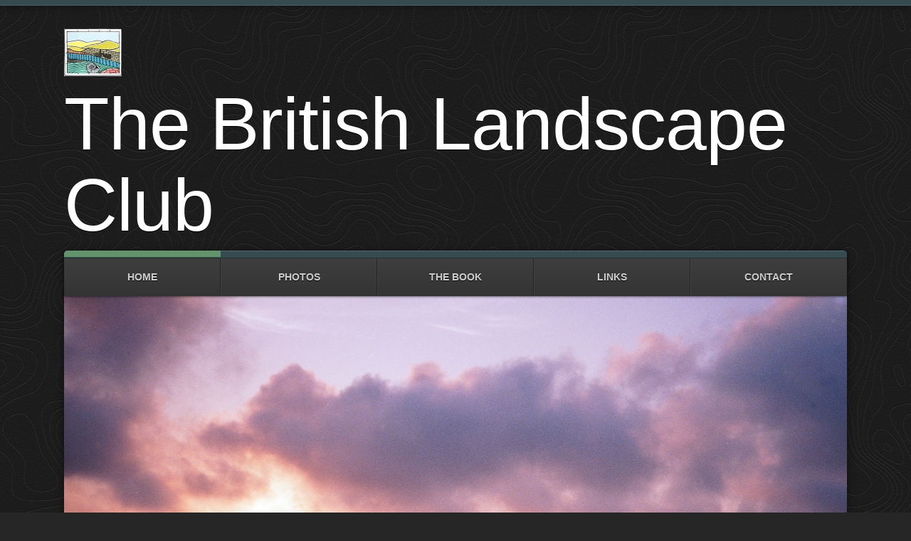

--- FILE ---
content_type: text/html
request_url: http://britishlandscape.org/landscape-blog_files/porlock-bay.htm
body_size: 18273
content:
<!DOCTYPE html>  
<!--[if IE 8 ]><html lang="en" class="ie8"><![endif]-->
<!--[if IE 9 ]><html lang="en" class="ie9"><![endif]-->
<!--[if (gt IE 9)|!(IE)]><!--><html lang="en"><!--<![endif]-->
	<head>
	
		<!-- Boreal 1.3.4 -->
		
		
<meta http-equiv="Content-Type" content="text/html; charset=utf-8" />
		<meta name="description" content="The British Landscape Club is an organisation to promote, through enjoyment and investigation, the pleasures of the landscape of Britain" />
		<meta name="keywords" content="landscape, geology, geography, BBC Countryfile, Ian Vince, The Lie of the Land, British Landscape Club, scenery, Britain, UK, England, Scotland, Wales, Northern Ireland, photography " />
		<link rel="icon" href="http://www.britishlandscape.org/favicon.ico" type="image/x-icon" />
		<link rel="shortcut icon" href="http://www.britishlandscape.org/favicon.ico" type="image/x-icon" />
		<link rel="apple-touch-icon" href="http://www.britishlandscape.org/apple-touch-icon.png" />
		
		<meta name="viewport" content="initial-scale=1 maximum-scale=1"/>
		<meta http-equiv="X-UA-Compatible" content="IE=edge,chrome=1">
		<title>Lay-by of the week: <br />Porlock Bay and Selworthy | Welcome | British Landscape Club</title>
		<link rel="stylesheet" type="text/css" media="screen" href="http://www.britishlandscape.org/rw_common/themes/boreal/styles.css" />
		<link href="http://netdna.bootstrapcdn.com/font-awesome/4.0.0/css/font-awesome.css" rel="stylesheet">
		<link rel="stylesheet" type="text/css" media="screen" href="http://www.britishlandscape.org/rw_common/themes/boreal/colour_tags-page7.css" />
		<link rel="stylesheet" type="text/css" media="screen" href="http://www.britishlandscape.org/rw_common/themes/boreal/css/res.css" />
		<link rel="stylesheet" type="text/css" media="screen" href="http://www.britishlandscape.org/rw_common/themes/boreal/css/max-width-1200.css" />
		<link rel="stylesheet" type="text/css" media="screen" href="http://www.britishlandscape.org/rw_common/themes/boreal/css/border_navigation.css" />
		<link rel="stylesheet" type="text/css" media="screen" href="http://www.britishlandscape.org/rw_common/themes/boreal/css/border_content.css" />
		<link rel="stylesheet" type="text/css" media="screen" href="http://www.britishlandscape.org/rw_common/themes/boreal/css/feature-animate.css" />
		<link rel="stylesheet" type="text/css" media="screen" href="http://www.britishlandscape.org/rw_common/themes/boreal/css/left-social.css" />
		<link rel="stylesheet" type="text/css" media="screen" href="http://www.britishlandscape.org/rw_common/themes/boreal/css/dark.css" />
		<link rel="stylesheet" type="text/css" media="screen" href="http://www.britishlandscape.org/rw_common/themes/boreal/css/round.css" />
		<link rel="stylesheet" type="text/css" media="screen" href="http://www.britishlandscape.org/rw_common/themes/boreal/css/bg1.css" />
		<link rel="stylesheet" type="text/css" media="screen" href="http://www.britishlandscape.org/rw_common/themes/boreal/css/social_both.css" />
		<link rel="stylesheet" type="text/css" media="screen" href="http://www.britishlandscape.org/rw_common/themes/boreal/css/font-bebas.css" />
		<link rel="stylesheet" type="text/css" media="screen" href="http://www.britishlandscape.org/rw_common/themes/boreal/css/title_medium.css" />
		<link rel="stylesheet" type="text/css" media="screen" href="http://www.britishlandscape.org/rw_common/themes/boreal/css/nav_14.css" />
		<link rel="stylesheet" type="text/css" media="screen" href="http://www.britishlandscape.org/rw_common/themes/boreal/css/body_16.css" />
		
		<!--[if lt IE 9]><script src="http://www.britishlandscape.org/rw_common/themes/boreal/ie.js"></script><![endif]-->
		<link rel="alternate" type="application/rss+xml" title="British Landscape Club RSS" href="http://www.britishlandscape.org/landscape-blog_files/blog.xml" />
		   <link rel="icon" type="image/gif" href="http://www.britishlandscape.org/animated_favicon1.gif" >
		<style type="text/css" media="all">#feature{ background-image: url(http://www.britishlandscape.org/resources/welshtreesunset.jpg); }
footer a { color: #2B60DE !important; }</style>
	
<script>
  (function(i,s,o,g,r,a,m){i['GoogleAnalyticsObject']=r;i[r]=i[r]||function(){
  (i[r].q=i[r].q||[]).push(arguments)},i[r].l=1*new Date();a=s.createElement(o),
  m=s.getElementsByTagName(o)[0];a.async=1;a.src=g;m.parentNode.insertBefore(a,m)
  })(window,document,'script','//www.google-analytics.com/analytics.js','ga');

  ga('create', 'UA-12625968-2', 'auto');
  ga('send', 'pageview');

</script>
</head>
	<body>
			<div class="contentBorder"></div>
		<div id="wrapper">
			<header class="theme">
				<a href="http://www.britishlandscape.org/" class="site-logo cf"><img src="http://www.britishlandscape.org/rw_common/images/blcstamp.png" width="162" height="134" alt="Site logo"/></a>
				<a href="http://www.britishlandscape.org/" class="site-title cf"><h1>The British Landscape Club</h1></a>
				<span class="footer-top"></span>
				<div class="clear"></div>
			</header><!-- header -->
			<div id="wrapperOuter">
				<nav class="theme"><ul class="wrapper"><li id="menu"></li><li><div class="inner" /><var></var><a class="currentAncestor" href="../index.php" rel=""><span></span>Home</a></div></li><li><div class="inner" /><var></var><a href="../photos/page8.html" rel=""><span></span>Photos</a></div></li><li><div class="inner" /><var></var><a href="../styled-3/page8.htm" rel=""><span></span>The Book</a></div></li><li><div class="inner" /><var></var><a href="../styled-2/links.html" rel=""><span></span>Links</a></div></li><li><div class="inner" /><var></var><a href="../page4.php" rel=""><span></span>Contact</a></div></li></ul></nav>
				<div id="extraContainer1">
				<div id="feature"></div>
			</div>
			<div id="containerWrap">
				<section id="container">
					<div class="contentBorder"></div>
					<section id="content">
						<div class="contentBorder"></div>
						<section class="socialContainer"></section>
						<ul id="breadcrumb"><li><a href="../index.php">Home</a><span>/</span></li><li><a href="../landscape-blog.htm">British Landscape Blog</a><span>/</span></li></ul>
							
	<div class="blog-archive-entries-wrapper">
		<div id="unique-entry-id-60" class="blog-entry"><h1 class="blog-entry-title">Lay-by of the week: <br />Porlock Bay and Selworthy</h1><div class="blog-entry-date">Monday, 23 August, 2010. Filed under: <span class="blog-entry-category"><a href="category-landscapes.htm">Landscapes</a></span><span class="blog-entry-category"> | <a href="category-views-0026-scenery.htm">Views & Scenery</a></span></div><div class="blog-entry-summary"></div><div class="blog-entry-body">A spectacular view over Porlock Bay is the first of two fantastic vistas from the Exmoor coast of Somerset. This car park is just west of Selworthy Beacon at the end of a very long no-through road from Minehead. Not on the way to anywhere at all, but well worth a special trip.<br /><br /><iframe width="562" height="300" frameborder="0" scrolling="no" marginheight="0" marginwidth="0" src="http://maps.google.co.uk/?ie=UTF8&amp;layer=c&amp;cbll=51.217755,-3.561316&amp;panoid=IJl1fWLi__ebiQEJRZoqsA&amp;cbp=13,284.46,,0,-10.86&amp;source=embed&amp;ll=51.214976,-3.551331&amp;spn=0.008065,0.024118&amp;z=15&amp;output=svembed"></iframe><br /><small><a href="http://maps.google.co.uk/?ie=UTF8&amp;layer=c&amp;cbll=51.217755,-3.561316&amp;panoid=IJl1fWLi__ebiQEJRZoqsA&amp;cbp=13,284.46,,0,-10.86&amp;source=embed&amp;ll=51.214976,-3.551331&amp;spn=0.008065,0.024118&amp;z=15" style="color:#0000FF;text-align:left">View Larger Map</a></small><br /><br />If you&rsquo;re driving on the A39, the road that connects the main towns of North Somerset and Devon, chances are you&rsquo;re not getting anywhere very fast, so why not relax and make a detour to the village of Selworthy. This is the church car park in the village - rotate the panorama a little for a view of Selworthy&rsquo;s beautiful white church.<br /><br /><iframe width="562" height="300" frameborder="0" scrolling="no" marginheight="0" marginwidth="0" src="http://maps.google.co.uk/?ie=UTF8&amp;layer=c&amp;cbll=51.209956,-3.547606&amp;panoid=ttfsb3t5MWZ-SSNh07gD3Q&amp;cbp=13,205.25,,0,-2.93&amp;source=embed&amp;ll=51.210137,-3.548348&amp;spn=0.004033,0.012059&amp;z=16&amp;output=svembed"></iframe><br /><small><a href="http://maps.google.co.uk/?ie=UTF8&amp;layer=c&amp;cbll=51.209956,-3.547606&amp;panoid=ttfsb3t5MWZ-SSNh07gD3Q&amp;cbp=13,205.25,,0,-2.93&amp;source=embed&amp;ll=51.210137,-3.548348&amp;spn=0.004033,0.012059&amp;z=16" style="color:#0000FF;text-align:left">View Larger Map</a></small><p class="blog-entry-tags">Tags: <a href="tag-lay-by.htm" title="Lay-by" rel="tag">Lay-by</a>, <a href="tag-layby.htm" title="Layby" rel="tag">Layby</a></p><div class="blog-entry-comments"><div id="disqus_thread">
<script type="text/javascript"> var disqus_shortname = 'britiashlandscapeclub';
(function() {
	var dsq = document.createElement('script'); dsq.type = 'text/javascript'; dsq.async = true;
	var disqus_identifier = '70e16c731e07cd4e92d2f0e1de126c6b';
	dsq.src = 'https://' + disqus_shortname + '.disqus.com/embed.js';
	(document.getElementsByTagName('head')[0] || document.getElementsByTagName('body')[0]).appendChild(dsq);
	}());
</script>
<noscript>Please enable JavaScript to view the <a href="http://disqus.com/?ref_noscript">comments powered by Disqus.</a></noscript>
<a href="http://disqus.com" class="dsq-brlink">blog comments powered by <span class="logo-disqus">Disqus</span></a>
</div></div></div></div>
	</div>
	

						<div id="aside-import"></div>
						<div class="footer-bottom"> Enjoy the view</div>
						<footer class="theme socialContainer"></footer>
						<div class="clear"></div>
					</section><!-- #content -->
				</section><!-- #container -->
				<aside class="theme">
					<div id="asideWrap">
						<h2 id="sideTitle"></h2>
						<a href="http://birdersagainst.org/hen-harrier-day-overview/" target="blank" hpadding="5"><img src="http://www.britishlandscape.org/resources/henharrier.gif" align="left"></a>The BLC supports Hen Harrier Day Sunday 10th August, 2014 <br /><br />
<h4>The British Landscape Club</h4>The British Landscape Club is an organisation dedicated to the quiet contemplation of our scenery. <br><br>
<h4>The Lie of the Land</h4>
The official manual of The British Landscape Club is now available from  <a target="_blank" href="http://www.amazon.co.uk/exec/obidos/ASIN/0752227114/departmenofso-21" rel="external">Amazon</a>, <a target="_blank" href="http://www.waterstones.com/waterstonesweb/displayProductDetails.do?sku=6995515" rel="external">Waterstones</a> and <a target="_blank" href="http://www.pickabook.co.uk/bookdetails.aspx?ISBN=9780752227115" rel="external">Pickabook,</a> as well as your local independent bookstore. To order and pick up from your local bookstore via the <a href="http://www.hive.co.uk/book/the-lie-of-the-land-an-under-the-field-guide-to-great-britain/10521823/" target="blank">Hive Network website, click here.</a><br /> <a target="_blank" href="http://www.britishlandscape.org/shop/shop.htm" rel="external"> For signed and inscribed copies direct from the author, click here</a>.

						<div id="blog-categories"><a href="category-competition.htm" class="blog-category-link-enabled">Competition (1)</a><br /><a href="category-cornwall.htm" class="blog-category-link-enabled">Cornwall (2)</a><br /><a href="category-devon.htm" class="blog-category-link-enabled">Devon (1)</a><br /><a href="category-geopark.htm" class="blog-category-link-enabled">geopark (2)</a><br /><a href="category-landscapes.htm" class="blog-category-link-enabled">Landscapes (60)</a><br /><a href="category-lie-of-the-land.htm" class="blog-category-link-enabled">Lie of the Land (27)</a><br /><a href="category-maps.htm" class="blog-category-link-enabled">Maps (1)</a><br /><a href="category-members0027-news.htm" class="blog-category-link-enabled">Members' News (6)</a><br /><a href="category-merely-picturesque....htm" class="blog-category-link-enabled">Merely picturesque... (1)</a><br /><a href="category-photography.htm" class="blog-category-link-enabled">Photography (4)</a><br /><a href="category-scotland.htm" class="blog-category-link-enabled">Scotland (2)</a><br /><a href="category-space.htm" class="blog-category-link-enabled">Space (1)</a><br /><a href="category-strange-days.htm" class="blog-category-link-enabled">Strange Days (2)</a><br /><a href="category-urban-landscapes.htm" class="blog-category-link-enabled">Urban landscapes (1)</a><br /><a href="category-views-0026-scenery.htm" class="blog-category-link-enabled">Views & Scenery (27)</a><br /><a href="category-volcano.htm" class="blog-category-link-enabled">Volcano (3)</a><br /></div><div id="blog-archives"><a class="blog-archive-link-enabled" href="archive-may-2015.htm">May 2015</a><br /><a class="blog-archive-link-enabled" href="archive-sep-2014.htm">Sep 2014</a><br /><a class="blog-archive-link-enabled" href="archive-aug-2014.htm">Aug 2014</a><br /><a class="blog-archive-link-enabled" href="archive-jul-2014.htm">Jul 2014</a><br /><a class="blog-archive-link-enabled" href="archive-dec-2013.htm">Dec 2013</a><br /><a class="blog-archive-link-enabled" href="archive-oct-2013.htm">Oct 2013</a><br /><a class="blog-archive-link-enabled" href="archive-sep-2013.htm">Sep 2013</a><br /><a class="blog-archive-link-enabled" href="archive-mar-2013.htm">Mar 2013</a><br /><a class="blog-archive-link-enabled" href="archive-feb-2013.htm">Feb 2013</a><br /><a class="blog-archive-link-enabled" href="archive-jan-2013.htm">Jan 2013</a><br /><a class="blog-archive-link-enabled" href="archive-nov-2012.htm">Nov 2012</a><br /><a class="blog-archive-link-enabled" href="archive-aug-2012.htm">Aug 2012</a><br /><a class="blog-archive-link-enabled" href="archive-dec-2011.htm">Dec 2011</a><br /><a class="blog-archive-link-enabled" href="archive-aug-2011.htm">Aug 2011</a><br /><a class="blog-archive-link-enabled" href="archive-jul-2011.htm">Jul 2011</a><br /><a class="blog-archive-link-enabled" href="archive-jun-2011.htm">Jun 2011</a><br /><a class="blog-archive-link-enabled" href="archive-may-2011.htm">May 2011</a><br /><a class="blog-archive-link-enabled" href="archive-apr-2011.htm">Apr 2011</a><br /><a class="blog-archive-link-enabled" href="archive-mar-2011.htm">Mar 2011</a><br /><a class="blog-archive-link-enabled" href="archive-feb-2011.htm">Feb 2011</a><br /><a class="blog-archive-link-enabled" href="archive-jan-2011.htm">Jan 2011</a><br /><a class="blog-archive-link-enabled" href="archive-nov-2010.htm">Nov 2010</a><br /><a class="blog-archive-link-enabled" href="archive-oct-2010.htm">Oct 2010</a><br /><a class="blog-archive-link-enabled" href="archive-sep-2010.htm">Sep 2010</a><br /><a class="blog-archive-link-enabled" href="archive-aug-2010.htm">Aug 2010</a><br /><a class="blog-archive-link-enabled" href="archive-jul-2010.htm">Jul 2010</a><br /><a class="blog-archive-link-enabled" href="archive-jun-2010.htm">Jun 2010</a><br /><a class="blog-archive-link-enabled" href="archive-may-2010.htm">May 2010</a><br /><a class="blog-archive-link-enabled" href="archive-apr-2010.htm">Apr 2010</a><br /><a class="blog-archive-link-enabled" href="archive-mar-2010.htm">Mar 2010</a><br /><a class="blog-archive-link-enabled" href="archive-jan-2010.htm">Jan 2010</a><br /><a class="blog-archive-link-enabled" href="archive-dec-2009.htm">Dec 2009</a><br /></div><ul class="blog-tag-cloud"><li><a href="tag-iceland.htm" title="Iceland" class="blog-tag-size-3" rel="tag">Iceland</a></li>
<li><a href="tag-landscapes.htm" title="Landscapes" class="blog-tag-size-7" rel="tag">Landscapes</a></li>
<li><a href="tag-lay-by.htm" title="Lay-by" class="blog-tag-size-10" rel="tag">Lay-by</a></li>
<li><a href="tag-layby.htm" title="Layby" class="blog-tag-size-10" rel="tag">Layby</a></li>
<li><a href="tag-lie-of-the-land.htm" title="Lie of the Land" class="blog-tag-size-9" rel="tag">Lie of the Land</a></li>
<li><a href="tag-maps.htm" title="Maps" class="blog-tag-size-5" rel="tag">Maps</a></li>
<li><a href="tag-members0027-news.htm" title="Members&#39; News" class="blog-tag-size-2" rel="tag">Members&#39; News</a></li>
<li><a href="tag-news.htm" title="News" class="blog-tag-size-4" rel="tag">News</a></li>
<li><a href="tag-photography.htm" title="Photography" class="blog-tag-size-7" rel="tag">Photography</a></li>
<li><a href="tag-scotland.htm" title="Scotland" class="blog-tag-size-4" rel="tag">Scotland</a></li>
<li><a href="tag-urban-landscapes.htm" title="Urban landscapes" class="blog-tag-size-1" rel="tag">Urban landscapes</a></li>
<li><a href="tag-view.htm" title="View" class="blog-tag-size-8" rel="tag">View</a></li>
<li><a href="tag-volcanoes.htm" title="Volcanoes" class="blog-tag-size-6" rel="tag">Volcanoes</a></li>
</ul>
<div id="blog-rss-feeds"><a class="blog-rss-link" href="blog.xml" rel="alternate" type="application/rss+xml" title="British Landscape Club RSS">RSS Feed</a><br /></div>
					</div><!-- #asideWrap -->
				</aside><!-- #aside -->
				</div>
				<div class="clear"></div>
			</div><!-- #wrapperOuter -->
		</div><!-- #wrapper -->
		<div id="sim"></div>
		<script type="text/javascript" charset="utf-8" src="http://code.jquery.com/jquery-1.8.3.min.js"></script>
		<script type="text/javascript" src="http://www.britishlandscape.org/rw_common/themes/boreal/javascript.js"></script>
		
		<script>
		jQuery.noConflict();
			jQuery( document ).ready(function( $ ) {
			if ($.browser.msie && $.browser.version == 10) {$("html").addClass("ie10");}
			var isAtLeastIE11 = !!(navigator.userAgent.match(/Trident/) && !navigator.userAgent.match(/MSIE/));
			if(isAtLeastIE11){$("html").addClass("ie11");}
		});
		</script>
<script type="text/javascript">
var infolinks_pid = 2188202;
var infolinks_wsid = 1;
</script>
<script type="text/javascript" src="http://resources.infolinks.com/js/infolinks_main.js"></script>
	<!-- Start LiveStats -->
<script>
  !function(g,s,q,r,d){r=g[r]=g[r]||function(){(r.q=r.q||[]).push(
  arguments)};d=s.createElement(q);q=s.getElementsByTagName(q)[0];
  d.src='//d1l6p2sc9645hc.cloudfront.net/tracker.js';q.parentNode.
  insertBefore(d,q)}(window,document,'script','_gs');

  _gs('GSN-812938-W');
</script><!-- End LiveStats -->
</body>
</html>

--- FILE ---
content_type: text/css
request_url: http://www.britishlandscape.org/rw_common/themes/boreal/styles.css
body_size: 36472
content:
h1,h2,h3,h4,h5,h6{padding:0 0 .3em;margin:0}h1{font-size:1.5em}h2{font-size:1.4em}h3{font-size:1.3em}h4{font-size:1.2em}h5{font-size:1.1em}h6{font-size:1em}*,:before,:after{-moz-box-sizing:border-box;-webkit-box-sizing:border-box;box-sizing:border-box}ul,ol{margin:0 0 18px;padding:0 0 0 20px}ul.disc{list-style-type:disc}ul.circle{list-style-type:circle}ul.square{list-style-type:square}ol.arabic-numbers{list-style-type:decimal}ol.upper-alpha{list-style-type:upper-alpha}ol.lower-alpha{list-style-type:lower-alpha}ol.upper-roman{list-style-type:upper-roman}ol.lower-roman{list-style-type:lower-roman}b,strong{font-weight:bolder}em{font-style:italic}code{padding:10px 15px;display:block;font-size:1em;font-family:monospace;border-style:dashed;border-width:2px}blockquote{font-style:italic;padding:20px 0 0;margin:0}blockquote p{margin:0;border-left-width:6px;border-left-style:solid;padding-left:15px}.cf:after{content:"";display:table;clear:both}a{text-decoration:none}img[alt~=edge]{width:100%;height:auto;line-height:0}.image-left img{float:left;margin:5px 20px 5px 5px}.image-right img{float:right;margin:5px 5px 5px 20px}#rw_email_contact{padding-left:7px}body,html{padding:0;margin:0}article,aside,details,figcaption,figure,footer,header,hgroup,nav,section{display:block}audio,canvas,video{display:inline-block;*display:inline;*zoom:1}.clearfix{*zoom:1}.clearfix:before,.clearfix:after{display:table;content:"";line-height:0}.clearfix:after{clear:both}.cf:after{content:"";display:table;clear:both}audio:not([controls]){display:none}html{font-size:100%;-webkit-text-size-adjust:100%;-ms-text-size-adjust:100%}a:hover,a:active{outline:0}sub,sup{position:relative;font-size:75%;line-height:0;vertical-align:baseline}sup{top:-.5em}sub{bottom:-.25em}section img{vertical-align:middle;border:0;-ms-interpolation-mode:bicubic}#map_canvas img,.google-maps img{max-width:none}button,input,select,textarea{margin:0;font-size:100%;vertical-align:middle}button,input{*overflow:visible;line-height:normal}button::-moz-focus-inner,input::-moz-focus-inner{padding:0;border:0}button,html input[type=button],input[type=reset],input[type=submit]{-webkit-appearance:button;cursor:pointer}label,select,button,input[type=button],input[type=reset],input[type=submit],input[type=radio],input[type=checkbox]{cursor:pointer}input[type=search]{-webkit-box-sizing:content-box;-moz-box-sizing:content-box;box-sizing:content-box;-webkit-appearance:textfield}input[type=search]::-webkit-search-decoration,input[type=search]::-webkit-search-cancel-button{-webkit-appearance:none}textarea{overflow:auto;vertical-align:top}@media print{*{text-shadow:none!important;color:#000!important;background:transparent!important;box-shadow:none!important}a,a:visited{text-decoration:underline}a[href]:after{content:" (" attr(href) ")"}abbr[title]:after{content:" (" attr(title) ")"}.ir a:after,a[href^="javascript:"]:after,a[href^="#"]:after{content:""}pre,blockquote{border:1px solid #999;page-break-inside:avoid}thead{display:table-header-group}tr,img{page-break-inside:avoid}img{max-width:100%!important}@page{margin:.5cm}p,h2,h3{orphans:3;widows:3}h2,h3{page-break-after:avoid}}html,body,div,span,object,iframe,h1,h2,h3,h4,h5,h6,p,blockquote,pre,abbr,address,cite,code,del,dfn,em,img,ins,kbd,q,samp,small,strong,sub,sup,var,b,i,dl,dt,dd,ol,ul,li,fieldset,form,label,legend,caption,tbody,tfoot,thead,table,tr,th,td,article,aside,canvas,details,figcaption,figure,footer,header,hgroup,menu,nav,section,summary,time,mark,audio,video{padding:0;margin:0;border:0;outline:0;font-size:100%;font:inherit;background:transparent}article,aside,details,figcaption,figure,footer,header,hgroup,menu,nav,section{display:block}html{background-color:#262626;height:100%}body{font:14px/25px Arial,sans-serif;height:100%;-webkit-text-size-adjust:none}body.o>.contentBorder{display:none}body>.contentBorder{width:100%;position:absolute;border-bottom-width:1px;border-bottom-style:solid;height:8px;top:0;box-shadow:rgba(0,0,0,.5) 0 0 12px}img[alt~=edge]{width:100%;height:auto;max-width:100%}h1,h2,h3,h4,h5,h6{padding:0 0 .7em}h1{font-size:3em}h2{font-size:2.8em}h3{font-size:2.6em}h4{font-size:2.4em}h5{font-size:2.2em}h6{font-size:2em}em,i{font-style:italic}b,strong{font-weight:bolder}ul.disc{list-style-type:disc}ul.circle{list-style-type:circle}ul.square{list-style-type:square}ol.arabic-numbers{list-style-type:decimal}ol.upper-alpha{list-style-type:upper-alpha}ol.lower-alpha{list-style-type:lower-alpha}ol.upper-roman{list-style-type:upper-roman}ol.lower-roman{list-style-type:lower-roman}#container ul,#container ol{margin-left:30px}.image-left img{float:left;padding:0 15px 15px 0}.image-right img{float:right;padding:0 0 15px 15px}.clear{clear:both}a{text-decoration:none}a:hover{text-decoration:underline}#sim{position:relative}#wrapper{margin:0 auto;padding:0 50px 30px}#wrapperOuter,#containerWrap{background:#ddd;position:relative;box-shadow:inset rgba(255,255,255,.05) 0 -1px 0,inset rgba(255,255,255,.04) -1px 0 0,rgba(0,0,0,.5) 0 2px 12px;clear:both}#containerWrap{z-index:50;box-shadow:inset rgba(255,255,255,.05) 0 -1px 0,inset rgba(255,255,255,.04) -1px 0 0}#feature{visibility:hidden}header{padding-top:20px;position:relative}header .site-logo{content:"";display:inline-block;clear:both}header .site-logo img{margin:10px 20px 0 0}header .site-logo img.retina{max-width:100%!important;height:auto!important}header .site-title{display:inline-block}header .site-title h1{font-weight:400;font-size:7.8em;display:inline-block;padding:0;margin:0;text-shadow:rgba(0,0,0,.3) 0 2px 0,rgba(0,0,0,.2) 0 2px 10px}header span.footer-top{font:italic bolder 14px georgia;padding:0;white-space:nowrap;padding-left:5px;padding-bottom:20px;opacity:0;-webkit-transition:opacity 500ms 500ms;-moz-transition:opacity 500ms 500ms;-o-transition:opacity 500ms 500ms;transition:opacity 500ms 500ms}header span.footer-top .social-import{visibility:hidden;position:absolute}header span.footer-top.show{opacity:1}#aside-import{display:none;padding-top:30px;padding-bottom:30px}#aside-import ul.blog-tag-cloud{margin:0 0 15px}div.footer-bottom{padding-top:15px;padding-bottom:50px}.noFeature div.footer-bottom{padding-top:20px;padding-bottom:10px}header a:hover,.socialContainer a:hover{text-decoration:none}nav{position:absolute;left:0;background-color:#ddd;width:100%;box-shadow:rgba(0,0,0,.5) 0 1px 3px;z-index:100;top:0;background-image:-webkit-gradient(linear,left top,left bottom,from(rgba(255,255,255,.5)),to(rgba(255,255,255,0)));background-image:-webkit-linear-gradient(top,rgba(255,255,255,.5),rgba(255,255,255,0));background-image:-moz-linear-gradient(top,rgba(255,255,255,.5),rgba(255,255,255,0));background-image:-o-linear-gradient(top,rgba(255,255,255,.5),rgba(255,255,255,0))}.nonav nav{display:none}.nonav #extraContainer1{top:0;margin-bottom:0}nav>ul{width:100%;box-shadow:inset #fff 0 1px 0;border-top-width:0}nav li{display:table-cell;box-shadow:inset #eee -1px 0 0,inset #bebebe 1px 0 0;position:relative;text-transform:uppercase;height:100%;z-index:100;-webkit-perspective:1000;-webkit-backface-visibility:hidden;list-style:none}nav>ul>li:last-child{box-shadow:inset #bebebe 1px 0 0}nav>ul>li:last-child div span,nav>ul>li:last-child div:hover span{box-shadow:none}nav li.hasChild>div{position:relative;width:100%;-webkit-backface-visibility:hidden}nav>ul>li.hasChild>div>var{background-image:url([data-uri]);width:18px;height:9px;background-size:60%;background-repeat:no-repeat;background-position:center center;opacity:.45;position:absolute;right:12px;top:22px;-moz-transform:rotate(0deg);-moz-transition:all .2s ease-in-out;-webkit-transform:rotate(0deg);-webkit-transition:all .2s ease-in-out}nav>ul>li.hasChild>div:hover>var{-moz-transform:rotate(180deg);-webkit-transform:rotate(180deg)}nav>ul>li:hover:after{content:'';position:absolute;left:0;bottom:0;width:100%;height:15px;z-index:0;background:#eee}nav>ul>li:hover>div,nav>ul>li:hover:after{box-shadow:inset #bbb 1px 0 0}nav>ul>li:first-child+li>div,nav>ul>li:first-child+li:hover:after{box-shadow:none}nav>ul>li>div:hover{background:#eee}@-moz-document url-prefix(){nav>ul>li:hover:after{left:auto;width:auto}}nav>ul>li>div>a{display:block;padding:17px 30px;line-height:20px;text-align:center;font-size:14px;color:#444;text-shadow:#fff 0 1px 0;font-weight:bolder;position:relative;z-index:2;font-family:helvetica,arial}nav a:hover{text-decoration:none}nav>ul>li:first-child+li{box-shadow:inset #eee -1px 0 0}nav ul ul{background-color:rgba(0,0,0,.8);display:block;position:absolute;top:-9999px;left:0;margin-top:-15px;opacity:0;-webkit-backface-visibility:hidden;-webkit-transition:opacity 200ms,margin 200ms;-moz-transition:opacity 200ms,margin 200ms;transition:opacity 200ms,margin 200ms;z-index:0;border-top:0;width:100%}nav ul ul span{display:none!important}nav li li{position:relative;left:0;top:0;display:block;border-top:1px solid rgba(255,255,255,.07);border-bottom:1px solid rgba(0,0,0,.3);box-shadow:none;z-index:9}nav li li li:first-child+li{border-top:0}nav li li a{display:block;padding:17px 10px;line-height:normal;text-align:center;text-shadow:#000 0 1px 1px,#000 0 1px 2px;font-size:13px;color:#bbb;font-weight:bolder;-webkit-transition:background 250ms,text-shadow 250ms,color 250ms;-moz-transition:background 250ms,text-shadow 250ms,color 250ms;transition:background 250ms,text-shadow 250ms,color 250ms;overflow:hidden}nav li li a:hover{background:rgba(0,0,0,.5);text-shadow:#000 0 1px 2px;color:#fff}nav li li:last-child{border-bottom:0}nav ul ul ul{box-shadow:inset rgba(255,255,255,.07) 1px 0 0}nav ul ul ul ul{display:none}.ie8 nav{background-image:none}.ie11 nav>ul>li>div,.ie10 nav>ul>li>div,.ie9 nav>ul>li>div,.ie8 nav>ul>li>div{float:left;width:100%;text-align:center}.ie8 nav>ul>li{width:10%!important;border-left:1px solid #cacaca}.ie8 nav ul ul{background-color:#222}.ie8 nav li li{border-top:1px solid #1a1a1a;border-bottom:0}.ie8 nav>ul>li.hasChild>div>var{background-image:url([data-uri])}#extraContainer1{width:100%;background-color:#333;top:54px;margin-bottom:54px;float:left;position:relative;overflow:hidden}img#featureImg{width:100%;height:auto;float:left}#feature{width:100%;height:100%}.noFeature section#content{position:relative;padding:40px 40px 100px;z-index:0;top:0;border-top-width:0!important}.noFeature #wrapperOuter{margin-bottom:50px}.noFeature section#content .contentBorder{display:none}.noFeature section#container{margin-bottom:0}.noFeature section#container section.socialContainer{z-index:1!important}.noFeature section#container footer.socialContainer{display:block}.noFeature .contentBorder{z-index:100}.noFeature section#container footer.socialContainer,section#container footer.socialContainer{padding:18px 0;position:absolute;font-size:30px;font-family:ncds200;clear:both;bottom:1px;left:0;background-color:#DDD;border-left:0;text-shadow:rgba(0,0,0,.7) 0 1px 2px;z-index:1;text-align:center;border-top:1px solid #fff;box-shadow:#e3e3e3 0 -1px 0;width:100%;background-image:-webkit-gradient(linear,left top,left bottom,from(rgba(255,255,255,.85)),to(rgba(255,255,255,0)));background-image:-webkit-linear-gradient(top,rgba(255,255,255,.85),rgba(255,255,255,0));background-image:-moz-linear-gradient(top,rgba(255,255,255,.85),rgba(255,255,255,0))}.ie8 section#container footer.socialContainer{background-image:none;background-color:#ececec}.noFeature section#container footer.socialContainer a.social-import,section#container footer.socialContainer a.social-import{font-size:30px!important;line-height:40px;color:#b3b3b3;text-shadow:#fff 0 1px 0;padding:5px 15px;display:inline-block;position:relative;-webkit-transition:text-shadow 150ms,color 150ms;-moz-transition:text-shadow 150ms,color 150ms;transition:text-shadow 150ms,color 150ms}.noFeature section#container footer.socialContainer a.social-import:hover,section#container footer.socialContainer a.social-import:hover{color:#999;text-shadow:#ccc 0 4px 2px}section#container section.socialContainer{font-family:ncds200;clear:both;position:absolute;margin:0;bottom:100%;background:0;border-left:0;text-shadow:#000 0 1px 2px;padding:0 0 15px;z-index:2;width:auto;left:40px;display:none}section#container section.socialContainer a{color:#fff!important;font-size:35px!important;text-shadow:#333 0 1px 1px;margin:0 30px 30px 0;display:inline-block;-webkit-transition:text-shadow 150ms;-moz-transition:text-shadow 150ms;transition:text-shadow 150ms}section#container section.socialContainer a:hover{color:#fff!important;text-shadow:#000 0 1px 1px,0 0 20px #fff!important}ul#breadcrumb{padding:0 0 30px}ul#breadcrumb li{display:inline;font-size:12px;font-weight:400;text-transform:uppercase}ul#breadcrumb li:last-child{font-weight:bolder}ul#breadcrumb li a{padding:0 10px 0 0}ul#breadcrumb li+li a{padding:0 10px}section#containerWrapper{height:100%}section#container{clear:both;width:100%;top:0;margin-right:-270px;float:left;position:relative;z-index:1;text-shadow:#fff 0 1px 0;min-height:100%}aside.theme{float:right;width:270px;z-index:3;font-size:13px;line-height:24px;position:relative;border-top:1px solid #f3f3f3;overflow:hidden}#asideWrap{padding:40px 25px}h2#sideTitle{font-size:32px;font-weight:400;padding-bottom:20px}section#content{margin-right:270px;position:relative;z-index:2;background:#f0f0f0;box-shadow:0 1px 5px rgba(0,0,0,.25),inset #fcfcfc -1px 0 0;border-top:1px solid #fff;padding:40px 40px 65px;min-height:100px;-webkit-transform:translate3d(0,0,0);z-index:100}#extraContainer1 ol.flex-control-nav{display:none}section#content,.ie8 section#content{top:-60px}.ie8 .noFeature section#content{top:0}section#container{margin-bottom:-60px}#wrapperOuter{margin-bottom:0}.js-kit-comments{float:left}.blog-entry{margin-bottom:30px;padding-bottom:20px;position:relative;float:left;width:100%;clear:both}.blog-entry:after{content:'';box-shadow:#dadada 0 -1px 0;background-color:#fff;position:absolute;bottom:0;width:100%;height:1px}.first.imageStyle[alt*=edge]{margin-top:-15px}.pull{margin-left:-40px;margin-right:-40px}.blog-entry.lastPost{padding-bottom:0;margin-bottom:0;border-bottom:0}.blog-entry.lastPost:after{display:none}.blog-entry-title{font-size:2.2em;clear:both;padding:10px 0;position:relative}.blog-entry-date{font-size:.9em;padding:10px;background-color:#fff;display:inline-block;margin-left:-40px;padding-left:40px;box-shadow:rgba(0,0,0,.4) 0 1px 2px}.blog-entry-category a{padding:15px 5px}.blog-entry-category a:hover{text-decoration:underline}.blog-entry-date a:hover{color:#fff}.blog-entry-body{padding:15px 0}.blog-read-more{display:block;font-size:1em;padding:10px 0 0;font-weight:bolder}a.blog-comment-link{margin-top:7px;padding:6px 0;font-weight:bolder;display:inline-block;clear:both;font-family:arial}p.blog-entry-tags{clear:both;font-size:.9em;font-family:arial;margin-top:10px;padding-top:10px}p.blog-entry-tags a{padding:0 3px}#blog-categories:before,#blog-archives:before,ul.blog-tag-cloud:before,#blog-rss-feeds:before{font-family:BebasNeueRegular;display:block;font-size:2.3em;margin:40px 0 15px;font-weight:400;letter-spacing:0;text-transform:uppercase}#blog-categories,#blog-archives,ul.blog-tag-cloud,#blog-rss-feeds{line-height:1.8em;list-style:none}#blog-categories a,#blog-archives a,#blog-rss-feeds a,.blog-tag-cloud a{padding:7px 24px 7px 25px;font-size:14px;background-color:#eee;margin-bottom:1px;-webkit-transition:background 150ms;-moz-transition:background 150ms;transition:background 150ms;margin-left:-24px;display:inline-block;width:100%}#blog-categories a:hover,#blog-archives a:hover,#blog-rss-feeds a:hover,.blog-tag-cloud a:hover{background-color:#fff;text-decoration:none}#blog-categories:before{content:"Categories"}#blog-archives:before{content:"Archives"}ul.blog-tag-cloud:before{content:"Tags"}#blog-rss-feeds:before{content:"Feeds"}.blog-category-link-enabled,.blog-archive-link-enabled{display:block}.blog-categories br,.blog-archives br,.blog-category-link-disabled,.blog-archive-link-disabled{display:none}ul.blog-tag-cloud,ul.blog-tag-cloud li{padding:0;margin:0}ul.blog-tag-cloud li a{display:inline-block}.blog-archive-month,.blog-archive-link{display:none}.movie-thumbnail-frame{position:relative;background-color:#ddd;padding:10px;margin-top:40px;border:1px solid #fff;box-shadow:inset #aaa 0 0 7px;-webkit-transition:background-color 150ms,box-shadow 150ms;-moz-transition:background-color 150ms,box-shadow 150ms;transition:background-color 150ms,box-shadow 150ms;line-height:0}.movie-thumbnail-frame+.movie-thumbnail-frame{margin-bottom:40px}.movie-thumbnail-frame a{line-height:0}.movie-thumbnail-frame img{width:100%!important;height:auto!important}.movie-page-title,.album-title{font-family:BebasNeueRegular;text-indent:-2px;font-size:2.3em!important;padding:5px 0 10px}.movie-page-description,.album-description{padding:10px 0}.movie-thumbnail-caption{font-size:1em;font-weight:bolder;line-height:1.6em;background:transparent;background:rgba(255,255,255,.75);position:absolute;left:0;bottom:0;padding:2% 0 4%;width:100%;text-align:center;box-shadow:inset #ccc 0 0 1px;border-top:1px solid #f9f9f9;text-shadow:#fff 0 0 5px}.movie-background{width:100%;overflow:hidden;text-align:center;background-color:#222;box-shadow:inset rgba(0,0,0,.3) 0 10px 0;padding:30px 0 0;opacity:1}.movie-title{padding:17px 0 0;font-size:.9em;font-weight:bolder;color:#ddd}.filesharing-description{padding-bottom:40px}.filesharing-item-title{width:100%;position:relative}.filesharing-item-title a{display:block;padding:12px 15px 12px 45px;font-size:15px;border-radius:3px;line-height:1.5em;font-weight:bolder;-webkit-transition:background-color 200ms;-moz-transition:background-color 200ms;transition:background-color 200ms;background-color:#ccc;box-shadow:inset rgba(0,0,0,.03) 0 1px 0,inset rgba(255,255,255,.2) 0 -4px 0,inset rgba(0,0,0,.25) 0 -3px 0;background-image:-webkit-gradient(linear,left top,left bottom,from(rgba(255,255,255,.3)),to(rgba(255,255,255,0)));background-image:-webkit-linear-gradient(top,rgba(255,255,255,.3),rgba(255,255,255,0));background-image:-moz-linear-gradient(top,rgba(255,255,255,.3),rgba(255,255,255,0));background-image:-o-linear-gradient(top,rgba(255,255,255,.3),rgba(255,255,255,0))}.filesharing-item-title a:hover{background-color:#aaa;text-shadow:#ddd 0 1px 0;text-decoration:none}.filesharing-item-title a:before{content:'‣';font-family:arial;font-weight:400;top:10px;left:10px;position:absolute;font-size:18px;text-align:center;line-height:24px;height:25px;width:25px;float:left;text-shadow:none;border-radius:2px;display:block;z-index:10;color:#fff;background-color:#222;background-color:rgba(0,0,0,.3);box-shadow:inset rgba(0,0,0,.4) 0 1px 1px;-webkit-box-shadow:inset rgba(0,0,0,.4) 0 1px 1px}.filesharing-item-title a:hover:before{-webkit-transform:rotate(90deg);-moz-transform:rotate(90deg);-ms-transform:rotate(90deg);-o-transform:rotate(90deg);background-color:rgba(0,0,0,.4);box-shadow:inset rgba(0,0,0,.4) 1px 0 1px;-webkit-box-shadow:inset rgba(0,0,0,.4) 1px 0 1px}.filesharing-item-description{font-size:.9em;line-height:1.7em;padding:10px 0 0}.filesharing-item{margin:0 0 30px;display:inline-block;width:100%}form>div label{font:bolder 10px arial;text-transform:uppercase;letter-spacing:1px;color:#666}form>div br+br,.form-footer+br{display:none}form>div textarea.form-input-field,form>div input.form-input-field[type=text],form>div input.form-input-button[type=submit],form>div input.form-input-button[type=reset]{font:14px Arial;padding:12px;margin-bottom:10px;-webkit-appearance:none;-webkit-border-radius:0;-webkit-transition:background-color 300ms;-moz-transition:background-color 300ms;-ms-transition:background-color 300ms;-o-transition:background-color 300ms;transition:background-color 300ms;width:91%;border:0;outline:0;background-color:#ddd;box-shadow:inset #bbb 0 0 1px}form>div input.form-input-button[type=submit],form>div input.form-input-button[type=reset]{width:auto;margin:15px 15px 0 0;padding:13px 18px;cursor:pointer;font-size:11px;font-weight:bolder;letter-spacing:2px;color:#666;text-transform:uppercase}form>div textarea.form-input-field:hover,form>div input.form-input-button[type=submit]:hover,form>div input.form-input-button[type=reset]:hover,form>div input.form-input-field[type=text]:hover{background-color:#ccc;box-shadow:inset #999 0 0 1px}form>div textarea.form-input-field:focus,form>div input.form-input-field[type=text]:focus{outline:0;background-color:#ccc;box-shadow:inset #999 0 0 1px}ul.tree{margin:0 0 20px}ul.tree>li{float:left;margin-right:45px;list-style:none;font-weight:bolder}ul.tree ul{padding-top:5px;list-style:decimal-leading-zero;padding-left:8px;font-size:.8em}ul.tree ul li a{font-weight:400;text-indent:-3px;opacity:.7}ul.tree ul li a:hover{opacity:1}#manual h2{line-height:26px}header #logo{display:block}.album-title,.album-description,.album-wrapper{padding:1.5% 0}.album-title{padding-top:0;font-size:1.6em;display:block;line-height:normal}.album-description{display:none;font-size:.9em;line-height:1.6em}.album-wrapper{margin:0 -1.5%}.album-wrapper .thumbnail-wrap{display:none}.album-wrapper ul{margin:0;padding:0}.album-wrapper ul li{width:144px;height:144px;line-height:0;background-repeat:no-repeat;background-size:cover;background-position:center;float:left;display:block;position:relative;cursor:pointer;margin:1.5% 1.5% 50px;-webkit-transition:-webkit-box-shadow 150ms ease-out;-moz-transition:-moz-box-shadow 150ms ease-out;-o-transition:box-shadow 150ms ease-out;transition:box-shadow 150ms ease-out;-webkit-box-shadow:inset 0 0 0 1px rgba(0,0,0,.1);-moz-box-shadow:inset 0 0 0 1px rgba(0,0,0,.1);box-shadow:inset 0 0 0 1px rgba(0,0,0,.1);-webkit-border-radius:2px;-webkit-background-clip:padding-box;-moz-border-radius:2px;-moz-background-clip:padding;border-radius:2px;background-clip:padding-box}.album-wrapper ul li:hover{-webkit-box-shadow:inset 0 0 0 5px rgba(0,0,0,.3);-moz-box-shadow:inset 0 0 0 5px rgba(0,0,0,.3);box-shadow:inset 0 0 0 5px rgba(0,0,0,.3)}.album-wrapper ul li p{position:absolute;bottom:-35px;font-size:.9em;white-space:nowrap;text-overflow:ellipsis;overflow:hidden;line-height:normal;width:144px;margin:12px 0;padding:0}@media screen and (max-width:600px){.album-wrapper ul li{width:22%;height:auto;margin:1.5%}.album-wrapper ul li p{display:none}}@media screen and (max-width:600px){.album-wrapper ul li:after{padding-top:100%;display:block;content:''}}#gB{position:fixed;top:0;left:0;width:100%;height:100%;z-index:10000;background:#000;display:none;-webkit-opacity:0;-moz-opacity:0;opacity:0;-webkit-user-select:none;-moz-user-select:none;-ms-user-select:none;user-select:none}#gB.on{display:block}#gB #gC,#gB #gP,#gB #gN{position:absolute;cursor:pointer;display:block;background-color:transparent;background-image:url([data-uri])}#gB #gC{right:0;top:0;z-index:100;width:50px;height:50px;cursor:pointer;position:absolute;background-position:-225px -25px}#gB #gC:hover{background-position:-225px -125px}#gB:hover #gN,#gB:hover #gP{-webkit-opacity:1;-moz-opacity:1;opacity:1;-webkit-transform:translateX(0)}#gB:hover #gvo div.slide p{-webkit-opacity:1;-moz-opacity:1;opacity:1}#gB #gN,#gB #gP{top:50%;margin-top:-50px;width:100px;height:100px;z-index:100;transition:opacity .3s ease-out,-webkit-transform .3s ease-out;-webkit-transition:opacity .2s ease-out,-webkit-transform .3s ease-out;-webkit-opacity:0;-moz-opacity:0;opacity:0}#gB #gN{-webkit-transform:translateX(10%);right:4%;background-position:-100px 0}#gB #gN:hover{background-position:-100px -100px}#gB #gP{-webkit-transform:translateX(-10%);left:4%;background-position:0 0}#gB #gP:hover{background-position:0 -100px}#gB #gvo{position:absolute;height:100%;width:100%;display:table;border-collapse:collapse;border-spacing:0}#gB #gvo div.slide{display:none;height:100%;width:500px;opacity:0;text-align:center;vertical-align:middle;line-height:0}#gB #gvo div.slide.show{display:table-cell!important}#gB #gvo div.slide>div{display:inline-block}#gB #gvo div.slide img{list-style:none;max-height:100%!important;max-width:100%!important}#gB #gvo div.slide p{background:#000;color:#ccc;text-align:left;padding:6px 12px;z-index:3;position:absolute;bottom:0;background:rgba(0,0,0,.7);line-height:20px;max-width:50%;margin:0 0 10px 10px;-webkit-transition:opacity .3s ease-out;-moz-transition:opacity .3s ease-out;-o-transition:opacity .3s ease-out;transition:opacity .3s ease-out;-webkit-opacity:0;-moz-opacity:0;opacity:0}#gB #gvo div.slide p span{font-weight:bolder;color:#fff}@media screen and (max-width:600px){#gB #gvo div.slide p{max-width:100%}}@font-face{font-family:ncds200;src:url(font/ncds.eot);src:url(font/ncds.eot?#iefix) format('embedded-opentype'),url(font/ncds.woff) format('woff'),url(font/ncds.ttf) format('truetype'),url(font/ncds.svg#3065ef1791917839bc3210a36e73ee2e) format('svg');font-style:normal;font-weight:400}[class^=social-],[class*=" social-"]{font-family:ncds200;font-weight:400;font-style:normal;text-decoration:inherit;-webkit-font-smoothing:antialiased;display:inline;width:auto;height:auto;font-size:1.3em;line-height:13px;vertical-align:middle;background-image:none;background-position:0 0;background-repeat:repeat;margin-top:0}[class^=social-]:before,[class*=" social-"]:before{text-decoration:inherit;display:inline-block;speak:none}a [class^=social-],a [class*=" social-"]{display:inline-block}.social-2x{font-size:2em}.social-3x{font-size:3em}.social-4x{font-size:4em}.social-ncd-copyright:before{content:"\f000"}.social-ncd:before{content:"\f001"}.social-flickr:before{content:"\f002"}.social-delicious:before{content:"\f003"}.social-etsy:before{content:"\f004"}.social-facebook:before{content:"\f005"}.social-google:before{content:"\f006"}.social-google-plus:before{content:"\f007"}.social-dribbble:before{content:"\f008"}.social-linkedin:before{content:"\f009"}.social-aboutme:before{content:"\f010"}.social-email:before{content:"\f011"}.social-lastfm:before{content:"\f012"}.social-myspace:before{content:"\f013"}.social-newsvine:before{content:"\f014"}.social-skype:before{content:"\f015"}.social-picasa:before{content:"\f016"}.social-aim:before{content:"\f017"}.social-reddit:before{content:"\f018"}.social-stumble-upon:before{content:"\f019"}.social-youtube:before{content:"\f021"}.social-vimeo:before{content:"\f022"}.social-wordpress:before{content:"\f023"}.social-xing:before{content:"\f024"}.social-yelp:before{content:"\f025"}.social-yahoo:before{content:"\f026"}.social-amazon:before{content:"\f027"}.social-blip:before{content:"\f028"}.social-digg:before{content:"\f029"}.social-deviant-art:before{content:"\f030"}.social-behance:before{content:"\f031"}.social-fab:before{content:"\f032"}.social-disporia:before{content:"\f033"}.social-pintrest:before{content:"\f034"}.social-500:before{content:"\f035"}.social-500-alt:before{content:"\f036"}.social-soundcloud:before{content:"\f037"}.social-imdb:before{content:"\f038"}.social-itunes:before{content:"\f039"}.social-instagram:before{content:"\f040"}.social-paypal:before{content:"\f041"}.social-path:before{content:"\f042"}.social-android:before{content:"\f043"}.social-app-store:before{content:"\f044"}.social-tumblr:before{content:"\f045"}.social-viddler:before{content:"\f046"}.social-four-square:before{content:"\f047"}.social-phone:before{content:"\f048"}.social-blogger:before{content:"\f049"}.social-rss:before{content:"\f050"}.social-twitter:before{content:"\f051"}.social-houzz:before{content:"\f052"}.social-app-net:before{content:"\f053"}.social-ebay:before{content:"\f054"}.social-bandcamp:before{content:"\f055"}.social-facebook-like:before{content:"\f056"}.social-trip-advisor:before{content:"\f057"}.social-github:before{content:"\f058"}.social-angie:before{content:"\f059"}.social-spotify:before{content:"\f060"}.social-vk:before{content:"\f061"}.social-reverb-nation:before{content:"\f062"}.social-disqus:before{content:"\f063"}

--- FILE ---
content_type: text/css
request_url: http://www.britishlandscape.org/rw_common/themes/boreal/colour_tags-page7.css
body_size: 1284
content:
html{background-color: #262626;}

/* Site Title */

#wrapper header h1{color: #FFFFFF;}

/* Borders */

nav ul, body > .contentBorder{border-top-color:#364B50;}
nav, .contentBorder{border-top-color: #52676C}
body > .contentBorder{border-bottom-color: #475C61}
.contentBorder{background-color:#364B50;}

/* Nav Border Hover */

nav a.current span,
nav a.currentAncestor span,
nav ul > li:hover > div > a span{background-color:#63936C;border-top-color:#84B48D}

/* Content Headings */

section#content h1,
section#content h2,
section#content h3,
section#content h4,
section#content h5,
section#content h6,
section#content h1.blog-entry-title a,
.movie-page-title, 
.album-title{color: #EEEEEE;}

/* Content Text */

section#content{color: #CCCCCC;}

/* Content Links */

section#content a{color: #666666;}

/* Sidebar Title */

#wrapper h2#sideTitle{color: #BBBBBB;}

/* Sidebar Headings */

#wrapper aside h1,
#wrapper aside h2,
#wrapper aside h3,
#wrapper aside h4,
#wrapper aside h5,
#wrapper aside h6,
#blog-categories:before,
#blog-archives:before,
ul.blog-tag-cloud:before,
#blog-rss-feeds:before{color: #BBBBBB;}

/* Sidebar Text */

aside{color: #999999;}

/* Sidebar Links */

aside a{color: #FFFFFF;}

/* Footer info */

header.theme span,
header.theme span a{color: #666666;}

--- FILE ---
content_type: text/css
request_url: http://www.britishlandscape.org/rw_common/themes/boreal/css/res.css
body_size: 6576
content:
/* Media Queries  */

@media screen and (min-width: 771px) {
    section#content.pullUp {top: -60px;}

    #menu{
    display: none;
    }
    
    nav.theme > ul{
    display: table;
    }
    
    nav.theme > ul > li:hover > div > ul{
    top: 100%;
    opacity: 1;
    margin-top: 0;
    }
    
    nav.theme > ul > li > div > ul > li:hover > div > ul{
    left: 100%;
    top:0;
    opacity: 1;
    margin-top: 0;
    }
    
    nav.theme li li li:first-child{
    border-top:none;
    }
    
    /* 1.0.1 Addition */
    
    nav.theme > ul > li:last-child > div > ul > li:hover > div > ul{
    left: -100%;
    }

}

@media screen and (max-width: 770px) {

    #wrapper{padding: 0;}
    #wrapperOuter{ margin-bottom: 0px;}
    header.theme{font-size:80%;display: block;padding:10px 20px 0 !important;}
    header.theme .site-logo img{margin: 10px 0 0 0;}
    header.theme .site-logo,
    header.theme h1,
    header.theme span{display: block;}
    section#container,section#content{margin-right: 0;}
    section#container{margin-bottom: 0px;}
    section#content {top: -9px;padding-bottom: 150px;}
    .reveal section#content {top: -9px;padding-bottom: 100px;}
    section#content, aside.theme{padding-top:10px;padding-left: 20px !important;padding-right: 20px !important;}
    ul#breadcrumb{padding: 30px 0;}
    aside.theme{display: none;}
    #aside-import{display: block;}
    div.footer-bottom{
    padding-bottom: 20px;
    }
    
    #containerWrap.expand{
    position: relative;
    top:0px;
    height: auto !important;
    -webkit-transform: translateY(0px) !important;
    }
    
    section#container section.socialContainer{
    display: none !important;  
    }
    
    section#container footer.socialContainer{
    display: block !important;
    }
    
    .noFeature section#container footer.socialContainer,
    section#container footer.socialContainer{
    margin: 0;
    }
    
    section#content {
    top: -1px !important;
    }
        
    .pull{
    margin-left: -30px;
    margin-right: -30px;
    }
    
    .blog-entry::after {
    margin-left: -30px;
    padding-right: 60px;
    }

    aside.theme{padding-top: 20px !important;}
    header.theme img.retina {
    max-width: 100%;
    height: auto !important;
    }
    
    body > .contentBorder{display:none;}

    nav.theme a, #menu{
        text-align: left !important;
    }

    ul>#menu{
        width:100%;
        height:54px;
        line-height: 54px;
        text-align: center;
        position: relative;
        left: 0;
        color: #444;
        font-weight: bolder;
        text-shadow: #FFF 0 1px 0;
        border-bottom: none;
        z-index: 1;
        text-indent: 30px;
        cursor: pointer;
    }
    
    ul>#menu:before{
        content: '+ Menu';
    }
    
    ul ul #menu{display: none;}
    
    ul>#menu.show{
        border-bottom: 1px solid #BBBBBB;
    }
    
    ul>#menu.show:before{
        content: '- Menu'
    }
    
    nav.theme .show{
        display: block;
        width: 100% !important;
    }
    
    nav.theme .expand,
    nav.theme .expand ul{
        top: 0;
        opacity: 1;
        margin-top: 0;
        display: block;
        border-top: 1px solid #CCC;
    }
    
    nav.theme .expand li a{
        padding-left: 45px;
    }
    
    nav.theme .expand li li a{
        padding-left: 60px;
        background-color: rgba(0,0,0,0.2);
    }
    
    nav.theme{
        font-size: 17px;
    }
    
    nav.theme span{
        display: none !important;
    }
    
    nav.theme > ul > li + li{
        display: none;
    }
    
    nav.theme li,
    nav.theme li li{
        width: 100% !important;
        display: block;
        float: left;
        border-top: 1px solid #fff;
        border-bottom: 1px solid #bbb;
        list-style: none;
    }
    
    nav.theme li li{border-top: 1px solid #eee;border-bottom: 1px solid #aaa;}
    nav.theme li li li{border-top: 1px solid #ddd;border-bottom: 1px solid #999;}
    
    nav.theme > ul > li > div.open{
        background: #fff;
    }
    
    nav.theme li li a{
        color: #444;
        text-shadow: #fff 0 1px 0;
        padding: 17px 30px 17px 30px;
        background-color: rgba(0,0,0,0.12);
    }
    
    nav.theme a{
    padding: 17px 30px;
    font-size: 17px !important;
    }
    
    nav.theme ul ul{
        position: relative;
        display: none;
    }
    
    nav.theme > ul > li > div{
        height: auto !important;
    }
    
    nav.theme > ul > li:hover:after {
        display: none;
    }
    
    .dark ul>#menu{
    color: #ccc;
    text-shadow: #000 0 1px 0;
    border-top: 1px solid #303030;
    border-bottom: 1px solid #262626 !important;
    }
    
    .dark nav.theme li{box-shadow: none;}
    
    .dark nav.theme li, 
    .dark nav.theme li li {
    border-top: 1px solid #404040;
    border-bottom: 1px solid #262626;
    border-right: none;
    border-left: none;
    box-shadow: none;
    }
    
    .dark nav.theme ul ul{box-shadow: #262626 0 -1px 0;}
    
    .dark nav.theme li{box-shadow: none !important;}
    
    .dark ul.expand{border-top: none;}
    
    .dark ul.expand ul{border-top: 1px solid #222;}
    
    .dark nav.theme li li li{border-top: 1px solid #393939;border-bottom: 1px solid #222;}
    
    section#content{
    padding-top: 40px;
    padding-left: 20px;
    padding-right: 20px;
    }
    
    .pull{
    margin-left: -20px;
    margin-right: -20px;
    }
    
    .blog-entry:after{
    margin-left: -20px;
    padding-right: 40px;
    }
    
    .blog-entry-date {
    margin-left: -20px;
    padding-left: 20px;
    }
    
    #blog-categories a, 
    #blog-archives a, 
    #blog-rss-feeds a, 
    .blog-tag-cloud a {
    padding: 7px 20px 7px 24px;
    }

    section#container section.socialContainer {left: 20px;}
}

@media screen and (max-width: 320px) {
    header.theme{font-size:50%;}
    header.theme h1{padding: 0 0 0 20px;}
    
    body.photo-background {padding: 0;}
    
    p.photo-title {
    font-size: 1.8em;
    padding: 10px 0 0 !important;
    }
    
    p.photo-caption {
    font-size: 0.9em;
    margin: 3px 0 10px;
    }
    
    p.photo-links {
    margin-bottom: 20px;
    }
    
    img.photo-frame {
    border-radius: 0;
    }
        
    .thumbnail-wrap{
    width:80% !important;
    height: auto !important;
    line-height: 0;
    }
    
    .thumbnail-frame{
        width:100% !important;
    }
    .thumbnail-frame a{
    line-height: 0;
    height: auto;
    }
    
    .thumbnail-frame img{
    width: 100% !important;
    height: auto !important;
    }
}

--- FILE ---
content_type: text/css
request_url: http://www.britishlandscape.org/rw_common/themes/boreal/css/max-width-1200.css
body_size: 28
content:
#wrapper{max-width: 1200px;}

--- FILE ---
content_type: text/css
request_url: http://www.britishlandscape.org/rw_common/themes/boreal/css/feature-animate.css
body_size: 619
content:
#containerWrap{
    position: absolute;
    width:100%;
    top:53px;
}

.nonav #containerWrap{
    top:0px;
}

section#content {
    top: -1px;
}

.ie8 #containerWrap{
    position: static;
    top: auto;
    width: auto;
}

#containerWrap, section.socialContainer{
    -webkit-perspective: 1000;
    -webkit-transform:translate3d(0,0,0);
}


#containerWrap.animComplete{
    position: static;
    width:auto;
    top:auto;
    background: none;
    height: auto !important;
    -webkit-transform: translate(0,0) !important;
    -webkit-transition: none !important;
}



section.socialContainer{top: -50px;opacity: 0;}

--- FILE ---
content_type: text/css
request_url: http://www.britishlandscape.org/rw_common/themes/boreal/css/left-social.css
body_size: 202
content:
.noFeature section#container footer.socialContainer, 
section#container footer.socialContainer{text-align: left;}
section#container footer.socialContainer a.social-import:first-child{text-indent: 12px;}

--- FILE ---
content_type: text/css
request_url: http://www.britishlandscape.org/rw_common/themes/boreal/css/dark.css
body_size: 6819
content:
h1,h2,h3,h4,h5,h6,
section#container .blog-entry-title a{
color: #ccc;
}

.blog-entry-date a,
.blog-entry-tags a,
a.blog-comment-link{
    color: #ddd;
}

#sim{ padding-left: 1px; }

nav.theme{
background-color: #3c3c3c;
background-image: url([data-uri]);
background-repeat: repeat-x;
background-size: 100% 100%;
background-position: 0 10px;
}

.ie8 nav.theme > ul > li{
border-left: 1px solid #2c2c2c;
}

nav.theme > ul{box-shadow: inset #2c2c2c 0 1px 1px;}
nav.theme > ul.noBorder{box-shadow: none;}

nav.theme li{box-shadow: inset #262626 -1px 0 0, inset #404040 1px 0 0;}
nav.theme > ul > li:first-child + li{box-shadow: inset #262626 -1px 0 0;}

nav.theme > ul > li > div > a,
nav.theme li li a{
color: #ccc;
text-shadow: #000 0 1px 0;
}

nav.theme ul > li:hover > div > a span{
box-shadow: #222 0 1px 0;
}

nav.theme ul > li > div > a span {
box-shadow: none;
}

nav.theme>ul>li.hasChild>div var{
}

nav.theme > ul > li:hover > div > a{color: #fff;}
nav.theme > ul > li:first-child{box-shadow: inset #222 -1px 0 0;}
nav.theme > ul > li:last-child{box-shadow: inset #444 1px 0 0;}

nav.theme > ul > li:hover > div,
nav.theme > ul > li > div.open{
background: #2c2c2c;
box-shadow: inset 0 0px 10px rgba(0,0,0,0.35);
}

nav.theme > ul>li:hover:after{
background-color: #2c2c2c;
box-shadow: inset 0 -6px 10px rgba(0,0,0,0.25);
}

nav.theme ul ul{background: rgba(0,0,0,0.8);}

nav.theme > ul > li > div > ul:after{
color: #222;
text-shadow: rgba(255,255,255,0.07) 0 1px 0;
}


#wrapper h1,
#wrapper h2,
#wrapper h3,
#wrapper h4,
#wrapper h5,
#wrapper h6{
color: #e0e0e0;
text-shadow: #000 0 1px 0;
}

section#container{
color: #ccc;
text-shadow: #000 0 1px 0;
border-top: none;
}

ul#breadcrumb li a{color: #999;}

section#content{
background: #333;
box-shadow: 0 1px 6px rgba(0,0,0,0.6),inset rgba(255,255,255,0.04) 0 -1px 0, inset rgba(255,255,255,0.05) 1px 0 0, inset rgba(255,255,255,0.05) -1px 0 0;
border-top: 1px solid #444;
/*
top:-60px;
*/
}

#containerWrap,
#wrapperOuter {background: #222;}

section#container .contentBorder,
section#content .contentBorder{box-shadow: rgba(0,0,0,0.15) 0 1px 2px;}

.noFeature section#container footer.socialContainer,
section#container footer.socialContainer{
z-index: 2 !important;
border-top:1px solid #444;
background-color: #3c3c3c;
box-shadow: #2D2D2D 0 -1px 0, inset #3C3C3C -1px 0 0, inset #3C3C3C 1px 0 0, inset #3f3f3f 0 1px 0;
background-image: -webkit-gradient(linear, left top, left bottom, from(rgb(60, 60, 60)), to(rgb(50, 50, 50)));
background-image: -webkit-linear-gradient(top, rgb(60, 60, 60), rgb(50, 50, 50));
background-image: -moz-linear-gradient(top, rgb(60, 60, 60), rgb(50, 50, 50));
background-image: -o-linear-gradient(top, rgb(60, 60, 60), rgb(50, 50, 50));
}

.ie8 section#container footer.socialContainer{
background-color: #3c3c3c;
background-image: none;
}

.noFeature section#container footer.socialContainer a.social-import,
section#container footer.socialContainer a.social-import{
color: #1c1c1c;
text-shadow: #555 0 1px 0;
}

.noFeature section#container footer.socialContainer a.social-import:hover,
section#container footer.socialContainer a.social-import:hover{
color: #fff;
text-shadow: #fff 0 0 20px;
}

aside.theme {
border-top: 1px solid #333;
}

/* Blog Page */

.blog-entry-date{
    text-shadow: none;
    background-color: #222;
    box-shadow: none;
}
.blog-entry-date,
.blog-entry-tags{
    color: #888;
}
.blog-entry:after{
    box-shadow: #222 0 -1px 0;
    background-color: #444;
}

.blog-entry-category a {
    color: #aaa !important;
}

#blog-categories a,
#blog-archives a,
#blog-rss-feeds a,
.blog-tag-cloud a{
background-color: #2c2c2c;
color: #ccc !important;
}

#blog-categories a:hover,
#blog-archives a:hover,
#blog-rss-feeds a:hover,
.blog-tag-cloud a:hover{
    background-color: #404040;
}


/* Filesharing */

section#container .filesharing-item-title a{color: #ddd;}

.filesharing-item-title a {
background-color: #222;
box-shadow: inset rgba(255,255,255,0.06) 0 1px 0, inset rgba(255,255,255,0.04) 0 -4px 0, inset rgba(0,0,0,0.45) 0 -3px 0;
background-image: -webkit-gradient(linear, left top, left bottom, from(rgba(255, 255, 255, 0.05)), to(rgba(255, 255, 255, 0.00)));
background-image: -webkit-linear-gradient(top, rgba(255, 255, 255, 0.05), rgba(255, 255, 255, 0.00));
background-image: -moz-linear-gradient(top, rgba(255, 255, 255, 0.05), rgba(255, 255, 255, 0.00));
background-image: -o-linear-gradient(top, rgba(255, 255, 255, 0.05), rgba(255, 255, 255, 0.00));
}

.filesharing-item-title a:hover {
background-color: #191919;
text-shadow: #000 0 1px 0;
color: #fff !important;
}

.filesharing-item-title a:before {
color: #fff;
background-color: #222;
background-color: rgba(0,0,0,0.3);
box-shadow: inset rgba(0,0,0,0.4) 0 1px 1px;
-webkit-box-shadow: inset rgba(0,0,0,0.4) 0 1px 1px;
}

.filesharing-item-title a:hover:before {
background-color: rgba(0,0,0,0.4);
box-shadow: inset rgba(0,0,0,0.4) 1px 0 1px;
-webkit-box-shadow: inset rgba(0,0,0,0.4) 1px 0 1px;
}

/* Album Styles */

.movie-thumbnail-frame,
.thumbnail-wrap {
background-color: #292929;
border: 1px solid #404040;
box-shadow: inset #111 0 0 7px;
}

.movie-thumbnail-frame:hover,
.thumbnail-wrap:hover {
background-color: #333;
box-shadow: inset #000 0 0 3px;
}

.movie-thumbnail-caption,
.thumbnail-caption {
background: transparent;
-ms-filter: "progid:DXImageTransform.Microsoft.gradient(startColorstr=#BF000000,endColorstr=#BF000000)"; /* IE8 */
    filter: progid:DXImageTransform.Microsoft.gradient(startColorstr=#BF000000,endColorstr=#BF000000);   /* IE6 & 7 */
      zoom: 1;
background: rgba(0,0,0,0.75);
box-shadow: inset #111 0 0px 1px;
border-top:1px solid #111;
text-shadow: #000 0 0 5px;
}

.thumbnail-caption {
padding: 5% 0 12%;
}

/* Contact Form */

form > div label {color: #aaa;}
form > div br + br,.form-footer + br {display: none;}

form > div textarea.form-input-field,
form > div input.form-input-field[type="text"] {background-color: #1C1C1C;color:#aaa;box-shadow: none;}

form > div input.form-input-button[type="submit"],
form > div input.form-input-button[type="reset"] {background-color: #1C1C1C;color: #666;font-weight: normal;box-shadow: none;}

form > div textarea.form-input-field:hover,
form > div input.form-input-button[type="submit"]:hover,
form > div input.form-input-button[type="reset"]:hover,
form > div input.form-input-field[type="text"]:hover { box-shadow: none;background-color: #262626; }

form > div textarea.form-input-field:focus,
form > div input.form-input-field[type="text"]:focus {
    outline: none;
    background-color: #262626;
    box-shadow: none;
}


--- FILE ---
content_type: text/css
request_url: http://www.britishlandscape.org/rw_common/themes/boreal/css/round.css
body_size: 1029
content:
@media screen and (min-width: 771px) {
    nav.theme{border-radius: 5px 5px 0 0; }
    nav.theme > ul{border-radius: 4px 4px 0 0; }

    nav.theme ul > li:first-child + li.only > div > a > span,
    nav.theme ul > li:first-child + li.only > div:hover,
    .nonav.theme section#container > .contentBorder {border-radius: 5px 5px 0 0;}

    nav.theme ul > li:first-child + li > div > a > span,
    nav.theme ul > li:first-child + li > div:hover{border-radius: 5px 0 0 0;}

    body.nonav.noFeature section#content{border-radius: 5px 0 0 5px;}

    .nonav aside.theme,
    nav.theme ul > li:last-child > div,
    nav.theme ul > li:last-child > div > a,
    nav.theme ul > li:last-child > div > a span{border-radius: 0 5px 0 0;}

    #wrapperOuter, .nonav section#container{border-radius: 5px;}
    #containerWrap{border-radius: 0 0 5px 5px;}
    section#content,section#container footer.socialContainer {border-radius: 0 0 0 5px;}
    section#content.full, section#content.full footer.socialContainer{border-radius: 0 0 5px 5px; }
}

--- FILE ---
content_type: text/css
request_url: http://www.britishlandscape.org/rw_common/themes/boreal/css/font-bebas.css
body_size: 688
content:
@font-face{
font-family: 'BebasNeueRegular';
src: url('../font/BebasNeue-webfont.eot');
src: url('../font/BebasNeue-webfont.eot?#iefix') format('embedded-opentype'),
 url('../font/BebasNeue-webfont.woff') format('woff'),
 url('../font/BebasNeue-webfont.ttf') format('truetype'),
 url('../font/BebasNeue-webfont.svg#BebasNeueRegular') format('svg');
font-weight: normal;
font-style: normal;
}

h1,h2,h3,h4,h5,h6,
.album-title,
.movie-page-title{
font-family: 'BebasNeueRegular', Arial;
font-weight: normal;
line-height: normal;
}

h1, h2, h3, h4, h5, h6 {
padding: 0 0 0.3em 0;
}

header.theme{padding-top: 30px;padding-bottom: 7px}
header.theme h1{letter-spacing: -1px; line-height: 1em;}

--- FILE ---
content_type: text/css
request_url: http://www.britishlandscape.org/rw_common/themes/boreal/css/title_medium.css
body_size: 52
content:
header.theme h1{font-size: 6.5em;line-height: 1.1em}

--- FILE ---
content_type: text/css
request_url: http://www.britishlandscape.org/rw_common/themes/boreal/css/body_16.css
body_size: 40
content:
body{font: 16px/30px Arial, sans-serif;}

--- FILE ---
content_type: text/plain
request_url: https://www.google-analytics.com/j/collect?v=1&_v=j102&a=1823510911&t=pageview&_s=1&dl=http%3A%2F%2Fbritishlandscape.org%2Flandscape-blog_files%2Fporlock-bay.htm&ul=en-us%40posix&dt=Lay-by%20of%20the%20week%3A%20%3Cbr%20%2F%3EPorlock%20Bay%20and%20Selworthy%20%7C%20Welcome%20%7C%20British%20Landscape%20Club&sr=1280x720&vp=1280x720&_u=IEBAAEABAAAAACAAI~&jid=1432875032&gjid=1029273865&cid=287742972.1769191846&tid=UA-12625968-2&_gid=1033178643.1769191846&_r=1&_slc=1&z=700960621
body_size: -287
content:
2,cG-EDNZL11WQW